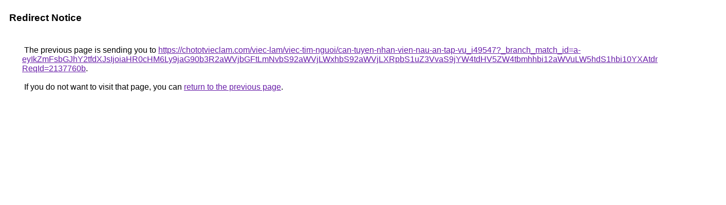

--- FILE ---
content_type: text/html; charset=UTF-8
request_url: http://maps.google.bg/url?q=https://chototvieclam.com/viec-lam/viec-tim-nguoi/can-tuyen-nhan-vien-nau-an-tap-vu_i49547?_branch_match_id=a-eyIkZmFsbGJhY2tfdXJsIjoiaHR0cHM6Ly9jaG90b3R2aWVjbGFtLmNvbS92aWVjLWxhbS92aWVjLXRpbS1uZ3VvaS9jYW4tdHV5ZW4tbmhhbi12aWVuLW5hdS1hbi10YXAtdnVfaTQ5NTQ3In0?ReqId=2137760b
body_size: 1022
content:
<html lang="en"><head><meta http-equiv="Content-Type" content="text/html; charset=UTF-8"><title>Redirect Notice</title><style>body,div,a{font-family:Roboto,Arial,sans-serif}body{background-color:var(--xhUGwc);margin-top:3px}div{color:var(--YLNNHc)}a:link{color:#681da8}a:visited{color:#681da8}a:active{color:#ea4335}div.mymGo{border-top:1px solid var(--gS5jXb);border-bottom:1px solid var(--gS5jXb);background:var(--aYn2S);margin-top:1em;width:100%}div.aXgaGb{padding:0.5em 0;margin-left:10px}div.fTk7vd{margin-left:35px;margin-top:35px}</style></head><body><div class="mymGo"><div class="aXgaGb"><font style="font-size:larger"><b>Redirect Notice</b></font></div></div><div class="fTk7vd">&nbsp;The previous page is sending you to <a href="https://chototvieclam.com/viec-lam/viec-tim-nguoi/can-tuyen-nhan-vien-nau-an-tap-vu_i49547?_branch_match_id=a-eyIkZmFsbGJhY2tfdXJsIjoiaHR0cHM6Ly9jaG90b3R2aWVjbGFtLmNvbS92aWVjLWxhbS92aWVjLXRpbS1uZ3VvaS9jYW4tdHV5ZW4tbmhhbi12aWVuLW5hdS1hbi10YXAtdnVfaTQ5NTQ3In0?ReqId=2137760b">https://chototvieclam.com/viec-lam/viec-tim-nguoi/can-tuyen-nhan-vien-nau-an-tap-vu_i49547?_branch_match_id=a-eyIkZmFsbGJhY2tfdXJsIjoiaHR0cHM6Ly9jaG90b3R2aWVjbGFtLmNvbS92aWVjLWxhbS92aWVjLXRpbS1uZ3VvaS9jYW4tdHV5ZW4tbmhhbi12aWVuLW5hdS1hbi10YXAtdnVfaTQ5NTQ3In0?ReqId=2137760b</a>.<br><br>&nbsp;If you do not want to visit that page, you can <a href="#" id="tsuid_O0Z1afKSNN6j5NoP2u-voAY_1">return to the previous page</a>.<script nonce="cEDvRwZP_0-KXVkQ2gv0YA">(function(){var id='tsuid_O0Z1afKSNN6j5NoP2u-voAY_1';(function(){document.getElementById(id).onclick=function(){window.history.back();return!1};}).call(this);})();(function(){var id='tsuid_O0Z1afKSNN6j5NoP2u-voAY_1';var ct='originlink';var oi='unauthorizedredirect';(function(){document.getElementById(id).onmousedown=function(){var b=document&&document.referrer,a="encodeURIComponent"in window?encodeURIComponent:escape,c="";b&&(c=a(b));(new Image).src="/url?sa=T&url="+c+"&oi="+a(oi)+"&ct="+a(ct);return!1};}).call(this);})();</script><br><br><br></div></body></html>